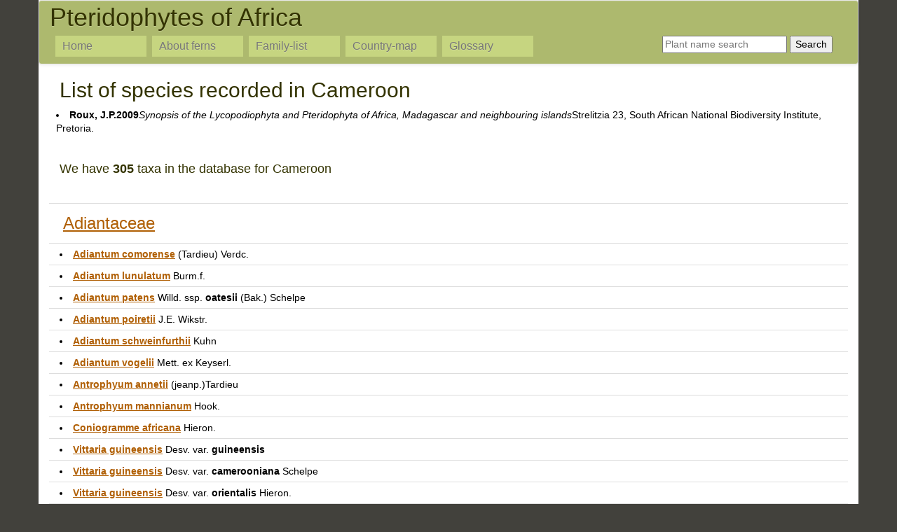

--- FILE ---
content_type: text/html; charset=UTF-8
request_url: https://www.fernsofafrica.com/country-display.php?country_id=27.php
body_size: 8978
content:
<!DOCTYPE html>
<html lang="en"><!-- InstanceBegin template="/Templates/sjabloon.dwt" codeOutsideHTMLIsLocked="false" -->
  <head>
    <meta charset="utf-8">
    <meta http-equiv="X-UA-Compatible" content="IE=edge">
    <meta name="viewport" content="width=device-width, initial-scale=1">
    <!-- The above 3 meta tags *must* come first in the head; any other head content must come *after* these tags -->
        <!-- InstanceBeginEditable name="meta name" -->

    <meta name="description" content="You have come to the checklist of Pteridophytes of an African country. Click on a name to go to the species page of that fern. The species pages provide description, synonyms, images, growth form, literature references of the Pteridophytes of Africa. ">
        <!-- InstanceEndEditable -->

    <meta name="author" content="Petra Ballings">
    <!-- Lightbox -->
	<link rel="stylesheet" href="css/lightbox.css">
    <!-- InstanceBeginEditable name="doctitle" -->
    <title>Country checklist</title>
    <!-- InstanceEndEditable -->
    
     
    <!--font awesome -->
	<link rel="stylesheet" href="https://maxcdn.bootstrapcdn.com/font-awesome/4.5.0/css/font-awesome.min.css">
    <!-- Bootstrap core CSS -->
    <link href="css/bootstrap.min.css" rel="stylesheet">
    <!-- Bootstrap theme -->
    <link href="css/bootstrap-theme.min.css" rel="stylesheet">
    <!-- IE10 viewport hack for Surface/desktop Windows 8 bug -->
    <link href="css/ie10-viewport-bug-workaround.css" rel="stylesheet">

    <!-- Custom styles for this template -->
    <link href="css/bootstrap-theme.css" rel="stylesheet">
	
  <link href="style.css" rel="stylesheet">
  
  
  <style>
  .carousel-inner > .item > img,
  .carousel-inner > .item > a > img {
       margin: auto;
	   max-height: 200px !important;
	   
  }
  </style>
  
  <!-- Global site tag (gtag.js) - Google Analytics -->
<script async src="https://www.googletagmanager.com/gtag/js?id=UA-118900136-1"></script>
<script>
  window.dataLayer = window.dataLayer || [];
  function gtag(){dataLayer.push(arguments);}
  gtag('js', new Date());

  gtag('config', 'UA-118900136-1');
</script>

  
  </head>

  <body>

    <!-- Fixed navbar -->

    <div class="container theme-showcase" role="main">
    
      <nav class="navbar navbar-default">
        <div class="container">
          <div class="navbar-header">
            <button type="button" class="navbar-toggle collapsed" data-toggle="collapse" data-target=".navbar-collapse">
              <span class="sr-only">Toggle navigation</span>
              <span class="icon-bar"></span>
              <span class="icon-bar"></span>
              <span class="icon-bar"></span>
            </button>
            <a class="navbar-brand" ><h1>Pteridophytes of Africa</h1></a>
          </div>
          <div class="clearfloat"></div>
          <div class="navbar-collapse collapse">
            <ul class="nav navbar-nav">
              <li ><a href="index.php">Home</a></li>
              <li><a href="aboutferns.php">About ferns</a></li>
              <li><a href="familylist.php">Family-list</a></li>
              <li><a href="countrylist.php">Country-map</a></li>
              <li><a href="glossary.php">Glossary</a></li>
              
            </ul>
           <div class="fltrt">
<form action="searchresult.php" method="post">
<p><input name="name" type="text" id="name" placeholder="Plant name search"/>
<input type="submit" value="Search" /></p>
</form>	</div>

          </div><!--/.nav-collapse -->
        </div>
      </nav>
      <!-- InstanceBeginEditable name="inhoud" -->
      <div class="container-fluid">

<h2>List of species recorded in Cameroon</h2>
<p>
<lu><li class="lulist"><strong>Roux, J.P.</strong><strong>2009</strong><em>Synopsis of the Lycopodiophyta and Pteridophyta of Africa, Madagascar and neighbouring islands</em>Strelitzia 23, South African National Biodiversity Institute, Pretoria. </class>
</li></lu></p>



<p><br><h4>We have <strong>305</strong> taxa in the database for Cameroon</h4></p>        <p>&nbsp;</p>

<div class="table-responsive">
<table class="table table-condensed">

<tbody>
<tr><td><p><h3><a href=\blank-family.php?family_id=310>Adiantaceae</a></h3></p></td><td></td></tr><tr><td><lu><li class="lulist"><a href=\blank-species.php?species_id=214810><strong>Adiantum comorense</strong></a> (Tardieu) Verdc. </td><td></li></lu></td><tr><td><lu><li class="lulist"><a href=\blank-species.php?species_id=101010><strong>Adiantum lunulatum</strong></a> Burm.f.</td><td></li></lu></td></tr><tr><td><lu><li class="lulist"><a href=\blank-species.php?species_id=101030><strong>Adiantum patens</strong></a> Willd. ssp. <strong>oatesii</strong> (Bak.) Schelpe</td><td></li></lu></td></tr><tr><td><lu><li class="lulist"><a href=\blank-species.php?species_id=101040><strong>Adiantum poiretii</strong></a> J.E. Wikstr.</td><td></li></lu></td></tr><tr><td><lu><li class="lulist"><a href=\blank-species.php?species_id=102960><strong>Adiantum schweinfurthii</strong></a> Kuhn</td><td></li></lu></td></tr><tr><td><lu><li class="lulist"><a href=\blank-species.php?species_id=102980><strong>Adiantum vogelii</strong></a> Mett. ex Keyserl.</td><td></li></lu></td></tr><tr><td><lu><li class="lulist"><a href=\blank-species.php?species_id=102990><strong>Antrophyum annetii</strong></a> (jeanp.)Tardieu</td><td></li></lu></td></tr><tr><td><lu><li class="lulist"><a href=\blank-species.php?species_id=213460><strong>Antrophyum mannianum</strong></a> Hook.</td><td></li></lu></td></tr><tr><td><lu><li class="lulist"><a href=\blank-species.php?species_id=214880><strong>Coniogramme africana</strong></a> Hieron.</td><td></li></lu></td></tr><tr><td><lu><li class="lulist"><a href=\blank-species.php?species_id=103020><strong>Vittaria guineensis</strong></a> Desv. var. <strong>guineensis</strong> </td><td></li></lu></td></tr><tr><td><lu><li class="lulist"><a href=\blank-species.php?species_id=103090><strong>Vittaria guineensis</strong></a> Desv. var. <strong>camerooniana</strong> Schelpe</td><td></li></lu></td></tr><tr><td><lu><li class="lulist"><a href=\blank-species.php?species_id=101200><strong>Vittaria guineensis</strong></a> Desv. var. <strong>orientalis</strong> Hieron.</td><td></li></lu></td></tr><tr><td><lu><li class="lulist"><a href=\blank-species.php?species_id=103070><strong>Vittaria schaeferi</strong></a> Hieron</td><td></li></lu></td></tr><tr><td><p><h3><a href=\blank-family.php?family_id=25>Aspleniaceae</a></h3></p></td><td></td></tr><tr><td><lu><li class="lulist"><a href=\blank-species.php?species_id=103190><strong>Asplenium abyssinicum</strong></a> Fée</td><td></li></lu></td><tr><td><lu><li class="lulist"><a href=\blank-species.php?species_id=103210><strong>Asplenium adamsii</strong></a> Alston</td><td></li></lu></td></tr><tr><td><lu><li class="lulist"><a href=\blank-species.php?species_id=103220><strong>Asplenium adiantum-nigrum</strong></a> L. var. <strong>adiantum-nigrum</strong> </td><td></li></lu></td></tr><tr><td><lu><li class="lulist"><a href=\blank-species.php?species_id=164880><strong>Asplenium aethiopicum</strong></a> (Burm. f.) Bech. ssp. <strong>aethiopicum</strong> </td><td></li></lu></td></tr><tr><td><lu><li class="lulist"><a href=\blank-species.php?species_id=102340><strong>Asplenium aethiopicum</strong></a> (Burm. f.) Bech.</td><td></li></lu></td></tr><tr><td><lu><li class="lulist"><a href=\blank-species.php?species_id=103240><strong>Asplenium africanum</strong></a> Desv.</td><td></li></lu></td></tr><tr><td><lu><li class="lulist"><a href=\blank-species.php?species_id=103290><strong>Asplenium annetii</strong></a> (Jeanp.) Alston</td><td></li></lu></td></tr><tr><td><lu><li class="lulist"><a href=\blank-species.php?species_id=103300><strong>Asplenium barteri</strong></a> hook.</td><td></li></lu></td></tr><tr><td><lu><li class="lulist"><a href=\blank-species.php?species_id=103310><strong>Asplenium biafranum</strong></a> Alston & F. Ballard ex F. Ballard</td><td></li></lu></td></tr><tr><td><lu><li class="lulist"><a href=\blank-species.php?species_id=103330><strong>Asplenium brausei</strong></a> Hieron</td><td></li></lu></td></tr><tr><td><lu><li class="lulist"><a href=\blank-species.php?species_id=102440><strong>Asplenium buettneri</strong></a> Hieron.</td><td></li></lu></td></tr><tr><td><lu><li class="lulist"><a href=\blank-species.php?species_id=103360><strong>Asplenium cancellatum</strong></a> Alston</td><td></li></lu></td></tr><tr><td><lu><li class="lulist"><a href=\blank-species.php?species_id=103400><strong>Asplenium cornutum</strong></a> Alston</td><td></li></lu></td></tr><tr><td><lu><li class="lulist"><a href=\blank-species.php?species_id=103410><strong>Asplenium cuneatum</strong></a> Lam.</td><td></li></lu></td></tr><tr><td><lu><li class="lulist"><a href=\blank-species.php?species_id=213540><strong>Asplenium currorii</strong></a> Hook.</td><td></li></lu></td></tr><tr><td><lu><li class="lulist"><a href=\blank-species.php?species_id=103440><strong>Asplenium diplazisorum</strong></a> Hieron.</td><td></li></lu></td></tr><tr><td><lu><li class="lulist"><a href=\blank-species.php?species_id=102470><strong>Asplenium dregeanum</strong></a> Kunze</td><td></li></lu></td></tr><tr><td><lu><li class="lulist"><a href=\blank-species.php?species_id=103450><strong>Asplenium elliottii</strong></a> C.H. Wright</td><td></li></lu></td></tr><tr><td><lu><li class="lulist"><a href=\blank-species.php?species_id=103460><strong>Asplenium emarginatum</strong></a> P. Beauv.</td><td></li></lu></td></tr><tr><td><lu><li class="lulist"><a href=\blank-species.php?species_id=102480><strong>Asplenium erectum</strong></a> Bory ex Willd.</td><td></li></lu></td></tr><tr><td><lu><li class="lulist"><a href=\blank-species.php?species_id=102500><strong>Asplenium formosum</strong></a> Willd.</td><td></li></lu></td></tr><tr><td><lu><li class="lulist"><a href=\blank-species.php?species_id=102510><strong>Asplenium friesiorum</strong></a> C. Chr.</td><td></li></lu></td></tr><tr><td><lu><li class="lulist"><a href=\blank-species.php?species_id=170930><strong>Asplenium gemmascens</strong></a> Alston</td><td></li></lu></td></tr><tr><td><lu><li class="lulist"><a href=\blank-species.php?species_id=102520><strong>Asplenium gemmiferum</strong></a> Schrad.</td><td></li></lu></td></tr><tr><td><lu><li class="lulist"><a href=\blank-species.php?species_id=103540><strong>Asplenium hemitomum</strong></a> Hieron.</td><td></li></lu></td></tr><tr><td><lu><li class="lulist"><a href=\blank-species.php?species_id=102540><strong>Asplenium hypomelas</strong></a> Kuhn</td><td></li></lu></td></tr><tr><td><lu><li class="lulist"><a href=\blank-species.php?species_id=102550><strong>Asplenium inaequilaterale</strong></a> Willd.</td><td></li></lu></td></tr><tr><td><lu><li class="lulist"><a href=\blank-species.php?species_id=103580><strong>Asplenium jaundeense</strong></a> Hieron.</td><td></li></lu></td></tr><tr><td><lu><li class="lulist"><a href=\blank-species.php?species_id=104010><strong>Asplenium laurentii</strong></a> J. Bommer ex H. Christ</td><td></li></lu></td></tr><tr><td><lu><li class="lulist"><a href=\blank-species.php?species_id=102570><strong>Asplenium lividum</strong></a> Mett. ex Kuhn</td><td></li></lu></td></tr><tr><td><lu><li class="lulist"><a href=\blank-species.php?species_id=104020><strong>Asplenium longicauda</strong></a> Hook.</td><td></li></lu></td></tr><tr><td><lu><li class="lulist"><a href=\blank-species.php?species_id=104030><strong>Asplenium macrophlebium</strong></a> Baker</td><td></li></lu></td></tr><tr><td><lu><li class="lulist"><a href=\blank-species.php?species_id=102610><strong>Asplenium mannii</strong></a> Hook.</td><td></li></lu></td></tr><tr><td><lu><li class="lulist"><a href=\blank-species.php?species_id=213550><strong>Asplenium megalura</strong></a> Hieron.</td><td></li></lu></td></tr><tr><td><lu><li class="lulist"><a href=\blank-species.php?species_id=102620><strong>Asplenium monanthes</strong></a> L.</td><td></li></lu></td></tr><tr><td><lu><li class="lulist"><a href=\blank-species.php?species_id=102660><strong>Asplenium preussii</strong></a> Hieron. ex Brause</td><td></li></lu></td></tr><tr><td><lu><li class="lulist"><a href=\blank-species.php?species_id=102670><strong>Asplenium protensum</strong></a> Schrad.</td><td></li></lu></td></tr><tr><td><lu><li class="lulist"><a href=\blank-species.php?species_id=102710><strong>Asplenium sandersonii</strong></a> Hook.</td><td></li></lu></td></tr><tr><td><lu><li class="lulist"><a href=\blank-species.php?species_id=104300><strong>Asplenium staudtii</strong></a> Hieron.</td><td></li></lu></td></tr><tr><td><lu><li class="lulist"><a href=\blank-species.php?species_id=104330><strong>Asplenium subintegrum</strong></a> C.Chr.</td><td></li></lu></td></tr><tr><td><lu><li class="lulist"><a href=\blank-species.php?species_id=102750><strong>Asplenium theciferum</strong></a> (Kunth) Mett.</td><td></li></lu></td></tr><tr><td><lu><li class="lulist"><a href=\blank-species.php?species_id=102770><strong>Asplenium uhligii</strong></a> Hieron.</td><td></li></lu></td></tr><tr><td><lu><li class="lulist"><a href=\blank-species.php?species_id=102780><strong>Asplenium unilaterale</strong></a> Lam.</td><td></li></lu></td></tr><tr><td><lu><li class="lulist"><a href=\blank-species.php?species_id=104390><strong>Asplenium variabile</strong></a> Hook.</td><td></li></lu></td></tr><tr><td><lu><li class="lulist"><a href=\blank-species.php?species_id=104410><strong>Asplenium warneckei</strong></a> Hieron.</td><td></li></lu></td></tr><tr><td><p><h3><a href=\blank-family.php?family_id=34>Blechnaceae</a></h3></p></td><td></td></tr><tr><td><lu><li class="lulist"><a href=\blank-species.php?species_id=102250><strong>Blechnum attenuatum</strong></a> (Sw.) Mett.</td><td></li></lu></td><tr><td><lu><li class="lulist"><a href=\blank-species.php?species_id=102320><strong>Blechnum tabulare</strong></a> (Thunb.) Kuhn</td><td></li></lu></td></tr><tr><td><lu><li class="lulist"><a href=\blank-species.php?species_id=102330><strong>Stenochlaena tenuifolia</strong></a> (Desv.) T. Moore</td><td></li></lu></td></tr><tr><td><p><h3><a href=\blank-family.php?family_id=68>Cyatheaceae</a></h3></p></td><td></td></tr><tr><td><lu><li class="lulist"><a href=\blank-species.php?species_id=104470><strong>Cyathea camerooniana</strong></a> Hook. var. <strong>camerooniana</strong> </td><td></li></lu></td><tr><td><lu><li class="lulist"><a href=\blank-species.php?species_id=104490><strong>Cyathea camerooniana</strong></a> Hook. var. <strong>congi</strong> (H. Christ.) Holttum</td><td></li></lu></td></tr><tr><td><lu><li class="lulist"><a href=\blank-species.php?species_id=104500><strong>Cyathea camerooniana</strong></a> Hook. var. <strong>occidentalis</strong> Holttum</td><td></li></lu></td></tr><tr><td><lu><li class="lulist"><a href=\blank-species.php?species_id=104520><strong>Cyathea camerooniana</strong></a> Hook. var. <strong>zenkeri</strong> (Hieron. ex Diels) Tardieu</td><td></li></lu></td></tr><tr><td><lu><li class="lulist"><a href=\blank-species.php?species_id=101240><strong>Cyathea dregei</strong></a> Kunze</td><td></li></lu></td></tr><tr><td><lu><li class="lulist"><a href=\blank-species.php?species_id=101250><strong>Cyathea manniana</strong></a> Hook.</td><td></li></lu></td></tr><tr><td><lu><li class="lulist"><a href=\blank-species.php?species_id=104570><strong>Cyathea obtusiloba</strong></a> (Hook.) Domin</td><td></li></lu></td></tr><tr><td><p><h3><a href=\blank-family.php?family_id=70>Davalliaceae</a></h3></p></td><td></td></tr><tr><td><lu><li class="lulist"><a href=\blank-species.php?species_id=101610><strong>Davallia chaerophylloides</strong></a> (Poir.) Steud.</td><td></li></lu></td><tr><td><lu><li class="lulist"><a href=\blank-species.php?species_id=105000><strong>Humata repens</strong></a> (L.f.) Diels</td><td></li></lu></td></tr><tr><td><p><h3><a href=\blank-family.php?family_id=71>Dennstaedtiaceae</a></h3></p></td><td></td></tr><tr><td><lu><li class="lulist"><a href=\blank-species.php?species_id=213610><strong>Blotiella currorii</strong></a> (Hook.) R.M. Tryon</td><td></li></lu></td><tr><td><lu><li class="lulist"><a href=\blank-species.php?species_id=101350><strong>Blotiella glabra</strong></a> (Bory) R.M. Tryon</td><td></li></lu></td></tr><tr><td><lu><li class="lulist"><a href=\blank-species.php?species_id=105040><strong>Blotiella reducta</strong></a> (C.Chr.) R.M.Tryon</td><td></li></lu></td></tr><tr><td><lu><li class="lulist"><a href=\blank-species.php?species_id=105060><strong>Blotiella tisserantii</strong></a> (Alston & Tardieu) Pic.Serm.</td><td></li></lu></td></tr><tr><td><lu><li class="lulist"><a href=\blank-species.php?species_id=101370><strong>Histiopteris incisa</strong></a> (Thunb.) J.Sm.</td><td></li></lu></td></tr><tr><td><lu><li class="lulist"><a href=\blank-species.php?species_id=101340><strong>Hypolepis sparsisora</strong></a> (Schrad.) Kuhn</td><td></li></lu></td></tr><tr><td><lu><li class="lulist"><a href=\blank-species.php?species_id=101300><strong>Microlepia speluncae</strong></a> (L.) T. Moore</td><td></li></lu></td></tr><tr><td><lu><li class="lulist"><a href=\blank-species.php?species_id=101320><strong>Pteridium aquilinum</strong></a> (L.) Kuhn ssp. <strong>capense</strong> (Thunb.) C.Chr.</td><td></li></lu></td></tr><tr><td><p><h3><a href=\blank-family.php?family_id=78>Dryopteridaceae</a></h3></p></td><td></td></tr><tr><td><lu><li class="lulist"><a href=\blank-species.php?species_id=101970><strong>Ctenitis cirrhosa</strong></a> (Schumach.) Ching</td><td></li></lu></td><tr><td><lu><li class="lulist"><a href=\blank-species.php?species_id=105140><strong>Cyrtomium micropterum</strong></a> (Kuntze) Ching</td><td></li></lu></td></tr><tr><td><lu><li class="lulist"><a href=\blank-species.php?species_id=101950><strong>Didymochlaena truncatula</strong></a> (Sw.) J. Sm.</td><td></li></lu></td></tr><tr><td><lu><li class="lulist"><a href=\blank-species.php?species_id=101830><strong>Dryopteris athamantica</strong></a> (Kunze) Kuntze</td><td></li></lu></td></tr><tr><td><lu><li class="lulist"><a href=\blank-species.php?species_id=105200><strong>Dryopteris glandulosopaleata</strong></a> J.P.Roux</td><td></li></lu></td></tr><tr><td><lu><li class="lulist"><a href=\blank-species.php?species_id=101850><strong>Dryopteris kilemensis</strong></a> (Kuhn) Kuntze</td><td></li></lu></td></tr><tr><td><lu><li class="lulist"><a href=\blank-species.php?species_id=101870><strong>Dryopteris manniana</strong></a> (Hook.) C. Chr.</td><td></li></lu></td></tr><tr><td><lu><li class="lulist"><a href=\blank-species.php?species_id=101880><strong>Dryopteris pentheri</strong></a> (Krasser) C. Chr.</td><td></li></lu></td></tr><tr><td><lu><li class="lulist"><a href=\blank-species.php?species_id=105280><strong>Lastreopsis barteriana</strong></a> (Hook.) Tardieu</td><td></li></lu></td></tr><tr><td><lu><li class="lulist"><a href=\blank-species.php?species_id=105290><strong>Lastreopsis currorii</strong></a> (Mett. ex Kuhn) Tindale ssp. <strong>currorii</strong> </td><td></li></lu></td></tr><tr><td><lu><li class="lulist"><a href=\blank-species.php?species_id=105310><strong>Lastreopsis davalliiformis</strong></a> (Tardieu) Tardieu</td><td></li></lu></td></tr><tr><td><lu><li class="lulist"><a href=\blank-species.php?species_id=105320><strong>Lastreopsis nigritiana</strong></a> (Baker) Tindale</td><td></li></lu></td></tr><tr><td><lu><li class="lulist"><a href=\blank-species.php?species_id=105330><strong>Lastreopsis subsimilis</strong></a> (Hook.) Tindale</td><td></li></lu></td></tr><tr><td><lu><li class="lulist"><a href=\blank-species.php?species_id=105340><strong>Lastreopsis vogelii</strong></a> (Hook.) Tindale</td><td></li></lu></td></tr><tr><td><lu><li class="lulist"><a href=\blank-species.php?species_id=101810><strong>Nothoperanema squamiseta</strong></a> (Hook.) Ching</td><td></li></lu></td></tr><tr><td><lu><li class="lulist"><a href=\blank-species.php?species_id=101930><strong>Polystichum sinense</strong></a> (H.Christ) H.Christ</td><td></li></lu></td></tr><tr><td><lu><li class="lulist"><a href=\blank-species.php?species_id=101920><strong>Polystichum transvaalense</strong></a> N.C. Anthony</td><td></li></lu></td></tr><tr><td><p><h3><a href=\blank-family.php?family_id=94>Gleicheniaceae</a></h3></p></td><td></td></tr><tr><td><lu><li class="lulist"><a href=\blank-species.php?species_id=100430><strong>Dicranopteris linearis</strong></a> (Burm. f.) Underw.</td><td></li></lu></td><tr><td><p><h3><a href=\blank-family.php?family_id=106>Hymenophyllaceae</a></h3></p></td><td></td></tr><tr><td><lu><li class="lulist"><a href=\blank-species.php?species_id=105490><strong>Abrodictyum cupressoides</strong></a> (Desv.) Ebihara & Duboisson</td><td></li></lu></td><tr><td><lu><li class="lulist"><a href=\blank-species.php?species_id=105500><strong>Abrodictyum guineense</strong></a> (Afzel. ex Sw.) J.P.Roux</td><td></li></lu></td></tr><tr><td><lu><li class="lulist"><a href=\blank-species.php?species_id=100580><strong>Abrodictyum rigidum</strong></a> (Sw.) Ebihara & Dubuisson</td><td></li></lu></td></tr><tr><td><lu><li class="lulist"><a href=\blank-species.php?species_id=105510><strong>Crepidomanes africanum</strong></a> (H.Christ) Ebihara & Dubuisson</td><td></li></lu></td></tr><tr><td><lu><li class="lulist"><a href=\blank-species.php?species_id=105520><strong>Crepidomanes chevalieri</strong></a> (H. Christ) Ebihara & Dubuisson</td><td></li></lu></td></tr><tr><td><lu><li class="lulist"><a href=\blank-species.php?species_id=105530><strong>Crepidomanes clarenceanum</strong></a> (Ballard) Pic.Serm.</td><td></li></lu></td></tr><tr><td><lu><li class="lulist"><a href=\blank-species.php?species_id=100540><strong>Crepidomanes inopinatum</strong></a> (Pic. Serm.) J.P. Roux</td><td></li></lu></td></tr><tr><td><lu><li class="lulist"><a href=\blank-species.php?species_id=213410><strong>Crepidomanes mannii</strong></a> (Hook) J.P.Roux</td><td></li></lu></td></tr><tr><td><lu><li class="lulist"><a href=\blank-species.php?species_id=100550><strong>Crepidomanes melanotrichum</strong></a> (Schltdl.) J.P. Roux</td><td></li></lu></td></tr><tr><td><lu><li class="lulist"><a href=\blank-species.php?species_id=105550><strong>Crepidomanes mettenii</strong></a> (C.Chr.) Ebihara & Dubuisson</td><td></li></lu></td></tr><tr><td><lu><li class="lulist"><a href=\blank-species.php?species_id=105570><strong>Didymoglossum ballardianum</strong></a> (Alston) J.P.Roux</td><td></li></lu></td></tr><tr><td><lu><li class="lulist"><a href=\blank-species.php?species_id=105580><strong>Didymoglossum benlii</strong></a> (Pic.Serm.) J.P.Roux</td><td></li></lu></td></tr><tr><td><lu><li class="lulist"><a href=\blank-species.php?species_id=105590><strong>Didymoglossum chamaedrys</strong></a> (Taton) J.P.Roux</td><td></li></lu></td></tr><tr><td><lu><li class="lulist"><a href=\blank-species.php?species_id=186050><strong>Didymoglossum erosum</strong></a> (Willd.) J.P. Roux</td><td></li></lu></td></tr><tr><td><lu><li class="lulist"><a href=\blank-species.php?species_id=105610><strong>Didymoglossum liberiense</strong></a> (Copel.) Copel.</td><td></li></lu></td></tr><tr><td><lu><li class="lulist"><a href=\blank-species.php?species_id=100490><strong>Hymenophyllum capillare</strong></a> Desv.</td><td></li></lu></td></tr><tr><td><lu><li class="lulist"><a href=\blank-species.php?species_id=100500><strong>Hymenophyllum hirsutum</strong></a> (L.) Sw.</td><td></li></lu></td></tr><tr><td><lu><li class="lulist"><a href=\blank-species.php?species_id=100450><strong>Hymenophyllum kuhnii</strong></a> C. Chr.</td><td></li></lu></td></tr><tr><td><lu><li class="lulist"><a href=\blank-species.php?species_id=100510><strong>Hymenophyllum splendidum</strong></a> Bosch</td><td></li></lu></td></tr><tr><td><lu><li class="lulist"><a href=\blank-species.php?species_id=105670><strong>Hymenophyllum triangulare</strong></a> Baker</td><td></li></lu></td></tr><tr><td><lu><li class="lulist"><a href=\blank-species.php?species_id=100520><strong>Polyphlebium borbonicum</strong></a> (Bosch.) Ebihara & Dubuisson</td><td></li></lu></td></tr><tr><td><lu><li class="lulist"><a href=\blank-species.php?species_id=105680><strong>Trichomanes crispiforme</strong></a> Alston</td><td></li></lu></td></tr><tr><td><lu><li class="lulist"><a href=\blank-species.php?species_id=105700><strong>Vandenboschia gigantea</strong></a> (Bory ex Willd.) Pic.Serm.</td><td></li></lu></td></tr><tr><td><p><h3><a href=\blank-family.php?family_id=111>Isoetaceae</a></h3></p></td><td></td></tr><tr><td><lu><li class="lulist"><a href=\blank-species.php?species_id=105710><strong>Isoetes biafrana</strong></a> Alston</td><td></li></lu></td><tr><td><p><h3><a href=\blank-family.php?family_id=121>Lindsaeaceae</a></h3></p></td><td></td></tr><tr><td><lu><li class="lulist"><a href=\blank-species.php?species_id=101380><strong>Lindsaea ensifolia</strong></a> Sw.</td><td></li></lu></td><tr><td><lu><li class="lulist"><a href=\blank-species.php?species_id=213690><strong>Lonchitis occidentalis</strong></a> Baker</td><td></li></lu></td></tr><tr><td><p><h3><a href=\blank-family.php?family_id=124>Lomariopsidaceae</a></h3></p></td><td></td></tr><tr><td><lu><li class="lulist"><a href=\blank-species.php?species_id=105930><strong>Bolbitis acrostichoides</strong></a> (Afzel. ex Sw.) Ching</td><td></li></lu></td><tr><td><lu><li class="lulist"><a href=\blank-species.php?species_id=105940><strong>Bolbitis auriculata</strong></a> (Lam.) Alston</td><td></li></lu></td></tr><tr><td><lu><li class="lulist"><a href=\blank-species.php?species_id=105950><strong>Bolbitis fluviatilis</strong></a> (Hook.) Ching</td><td></li></lu></td></tr><tr><td><lu><li class="lulist"><a href=\blank-species.php?species_id=105960><strong>Bolbitis gaboonensis</strong></a> (Hook.) Alston</td><td></li></lu></td></tr><tr><td><lu><li class="lulist"><a href=\blank-species.php?species_id=102110><strong>Bolbitis gemmifera</strong></a> (Hieron.) C. Chr.</td><td></li></lu></td></tr><tr><td><lu><li class="lulist"><a href=\blank-species.php?species_id=102120><strong>Bolbitis heudelotii</strong></a> (Bory ex Fée) Alston</td><td></li></lu></td></tr><tr><td><lu><li class="lulist"><a href=\blank-species.php?species_id=105970><strong>Bolbitis salicina</strong></a> (Hook.) Ching</td><td></li></lu></td></tr><tr><td><lu><li class="lulist"><a href=\blank-species.php?species_id=102130><strong>Elaphoglossum acrostichoides</strong></a> (Hook. & Grev.) Schelpe</td><td></li></lu></td></tr><tr><td><lu><li class="lulist"><a href=\blank-species.php?species_id=102140><strong>Elaphoglossum aubertii</strong></a> (Desv.) T. Moore</td><td></li></lu></td></tr><tr><td><lu><li class="lulist"><a href=\blank-species.php?species_id=106000><strong>Elaphoglossum barteri</strong></a> (Baker) C.Chr.</td><td></li></lu></td></tr><tr><td><lu><li class="lulist"><a href=\blank-species.php?species_id=106010><strong>Elaphoglossum cinnamomeum</strong></a> (Baker) Diels</td><td></li></lu></td></tr><tr><td><lu><li class="lulist"><a href=\blank-species.php?species_id=102170><strong>Elaphoglossum hybridum</strong></a> (Bory) Brack.</td><td></li></lu></td></tr><tr><td><lu><li class="lulist"><a href=\blank-species.php?species_id=106040><strong>Elaphoglossum isabelense</strong></a> Brause</td><td></li></lu></td></tr><tr><td><lu><li class="lulist"><a href=\blank-species.php?species_id=102180><strong>Elaphoglossum kuhnii</strong></a> Hieron.</td><td></li></lu></td></tr><tr><td><lu><li class="lulist"><a href=\blank-species.php?species_id=102220><strong>Elaphoglossum lancifolium</strong></a> (Desv.) C.V. Morton</td><td></li></lu></td></tr><tr><td><lu><li class="lulist"><a href=\blank-species.php?species_id=102190><strong>Elaphoglossum lastii</strong></a> (Baker) C. Chr.</td><td></li></lu></td></tr><tr><td><lu><li class="lulist"><a href=\blank-species.php?species_id=106070><strong>Elaphoglossum subcinnamomeum</strong></a> (H.Christ) Hieron.</td><td></li></lu></td></tr><tr><td><lu><li class="lulist"><a href=\blank-species.php?species_id=106090><strong>Lomariopsis decrescens</strong></a> (Baker) Kuhn</td><td></li></lu></td></tr><tr><td><lu><li class="lulist"><a href=\blank-species.php?species_id=106100><strong>Lomariopsis guineensis</strong></a> (Underw.) Alston</td><td></li></lu></td></tr><tr><td><lu><li class="lulist"><a href=\blank-species.php?species_id=106110><strong>Lomariopsis hederacea</strong></a> Alston</td><td></li></lu></td></tr><tr><td><lu><li class="lulist"><a href=\blank-species.php?species_id=106120><strong>Lomariopsis mannii</strong></a> (Underw.) Alston</td><td></li></lu></td></tr><tr><td><lu><li class="lulist"><a href=\blank-species.php?species_id=106140><strong>Lomariopsis palustris</strong></a> (Hook.) Mett. ex Kuhn</td><td></li></lu></td></tr><tr><td><lu><li class="lulist"><a href=\blank-species.php?species_id=106150><strong>Lomariopsis rossii</strong></a> Holttum</td><td></li></lu></td></tr><tr><td><p><h3><a href=\blank-family.php?family_id=126>Lycopodiaceae</a></h3></p></td><td></td></tr><tr><td><lu><li class="lulist"><a href=\blank-species.php?species_id=106180><strong>Huperzia brachystachya</strong></a> (Baker) Pic.Serm.</td><td></li></lu></td><tr><td><lu><li class="lulist"><a href=\blank-species.php?species_id=100010><strong>Huperzia dacrydioides</strong></a> (Baker) Pic.Serm.</td><td></li></lu></td></tr><tr><td><lu><li class="lulist"><a href=\blank-species.php?species_id=106230><strong>Huperzia jaegeri</strong></a> (Herter) Pic.Serm.</td><td></li></lu></td></tr><tr><td><lu><li class="lulist"><a href=\blank-species.php?species_id=100030><strong>Huperzia ophioglossoides</strong></a> (Lam.) Rothm.</td><td></li></lu></td></tr><tr><td><lu><li class="lulist"><a href=\blank-species.php?species_id=164450><strong>Huperzia phlegmaria</strong></a> (L.) Rothm.</td><td></li></lu></td></tr><tr><td><lu><li class="lulist"><a href=\blank-species.php?species_id=100040><strong>Huperzia saururus</strong></a> (Lam.) Trevis.</td><td></li></lu></td></tr><tr><td><lu><li class="lulist"><a href=\blank-species.php?species_id=106250><strong>Huperzia staudtii</strong></a> (Nessel) Pic.Serm.</td><td></li></lu></td></tr><tr><td><lu><li class="lulist"><a href=\blank-species.php?species_id=100050><strong>Huperzia verticillata</strong></a> (L.f.) Trevis.</td><td></li></lu></td></tr><tr><td><lu><li class="lulist"><a href=\blank-species.php?species_id=106270><strong>Huperzia warneckei</strong></a> (Herter ex Nessel) Pic.Serm.</td><td></li></lu></td></tr><tr><td><lu><li class="lulist"><a href=\blank-species.php?species_id=100070><strong>Lycopodiella caroliniana</strong></a> (L.) Pic.Serm.</td><td></li></lu></td></tr><tr><td><lu><li class="lulist"><a href=\blank-species.php?species_id=100080><strong>Lycopodiella cernua</strong></a> (L.) Pic.Serm.</td><td></li></lu></td></tr><tr><td><lu><li class="lulist"><a href=\blank-species.php?species_id=100060><strong>Lycopodium clavatum</strong></a> L.</td><td></li></lu></td></tr><tr><td><p><h3><a href=\blank-family.php?family_id=127>Lygodiaceae</a></h3></p></td><td></td></tr><tr><td><lu><li class="lulist"><a href=\blank-species.php?species_id=100620><strong>Lygodium microphyllum</strong></a> (Cav.) R. Br.</td><td></li></lu></td><tr><td><lu><li class="lulist"><a href=\blank-species.php?species_id=106320><strong>Lygodium smithianum</strong></a> C.Presl. ex Kuhn</td><td></li></lu></td></tr><tr><td><p><h3><a href=\blank-family.php?family_id=132>Marattiaceae</a></h3></p></td><td></td></tr><tr><td><lu><li class="lulist"><a href=\blank-species.php?species_id=100380><strong>Ptisana salicifolia</strong></a> (Schrad.) Senterre & Rouhan</td><td></li></lu></td><tr><td><p><h3><a href=\blank-family.php?family_id=133>Marsileaceae</a></h3></p></td><td></td></tr><tr><td><lu><li class="lulist"><a href=\blank-species.php?species_id=102860><strong>Marsilea minuta</strong></a> L. var. <strong>minuta</strong> </td><td></li></lu></td><tr><td><p><h3><a href=\blank-family.php?family_id=150>Nephrolepidaceae</a></h3></p></td><td></td></tr><tr><td><lu><li class="lulist"><a href=\blank-species.php?species_id=213700><strong>Nephrolepis acutifolia</strong></a> (Desv.) H. Christ</td><td></li></lu></td><tr><td><lu><li class="lulist"><a href=\blank-species.php?species_id=101620><strong>Nephrolepis biserrata</strong></a> (Sw.) Schott</td><td></li></lu></td></tr><tr><td><lu><li class="lulist"><a href=\blank-species.php?species_id=106480><strong>Nephrolepis cordifolia</strong></a> (L.)C.Presl. var. <strong>pumicicola</strong> (F.Ballard) Hovenkamp & Miyam.</td><td></li></lu></td></tr><tr><td><lu><li class="lulist"><a href=\blank-species.php?species_id=101630><strong>Nephrolepis undulata</strong></a> (Afzel.) J. Sm.</td><td></li></lu></td></tr><tr><td><p><h3><a href=\blank-family.php?family_id=156>Oleandraceae</a></h3></p></td><td></td></tr><tr><td><lu><li class="lulist"><a href=\blank-species.php?species_id=106500><strong>Oleandra annetii</strong></a> Tardieu</td><td></li></lu></td><tr><td><lu><li class="lulist"><a href=\blank-species.php?species_id=102070><strong>Oleandra distenta</strong></a> Kunze</td><td></li></lu></td></tr><tr><td><p><h3><a href=\blank-family.php?family_id=159>Ophioglossaceae</a></h3></p></td><td></td></tr><tr><td><lu><li class="lulist"><a href=\blank-species.php?species_id=108740><strong>Botrychium chamaeconium</strong></a> Bitter & Hieron.</td><td></li></lu></td><tr><td><lu><li class="lulist"><a href=\blank-species.php?species_id=100240><strong>Ophioglossum costatum</strong></a> R.Br.</td><td></li></lu></td></tr><tr><td><lu><li class="lulist"><a href=\blank-species.php?species_id=106540><strong>Ophioglossum gramineum</strong></a> Willd.</td><td></li></lu></td></tr><tr><td><lu><li class="lulist"><a href=\blank-species.php?species_id=100290><strong>Ophioglossum latifolium</strong></a> (Prantl) J.E. Burrows</td><td></li></lu></td></tr><tr><td><lu><li class="lulist"><a href=\blank-species.php?species_id=100320><strong>Ophioglossum reticulatum</strong></a> L.</td><td></li></lu></td></tr><tr><td><lu><li class="lulist"><a href=\blank-species.php?species_id=100350><strong>Ophioglossum thomasii</strong></a> R.T. Clausen</td><td></li></lu></td></tr><tr><td><p><h3><a href=\blank-family.php?family_id=162>Osmundaceae</a></h3></p></td><td></td></tr><tr><td><lu><li class="lulist"><a href=\blank-species.php?species_id=100390><strong>Osmunda regalis</strong></a> L.</td><td></li></lu></td><tr><td><p><h3><a href=\blank-family.php?family_id=166>Parkeriaceae</a></h3></p></td><td></td></tr><tr><td><lu><li class="lulist"><a href=\blank-species.php?species_id=101170><strong>Acrostichum aureum</strong></a> L.</td><td></li></lu></td><tr><td><lu><li class="lulist"><a href=\blank-species.php?species_id=100680><strong>Ceratopteris thalictroides</strong></a> (L.) Brongn.</td><td></li></lu></td></tr><tr><td><p><h3><a href=\blank-family.php?family_id=182>Polypodiaceae</a></h3></p></td><td></td></tr><tr><td><lu><li class="lulist"><a href=\blank-species.php?species_id=101440><strong>Belvisia spicata</strong></a> (L.f.) Mirb. ex Copel.</td><td></li></lu></td><tr><td><lu><li class="lulist"><a href=\blank-species.php?species_id=101600><strong>Cochlidium serrulatum</strong></a> (Sw.) L.E. Bishop</td><td></li></lu></td></tr><tr><td><lu><li class="lulist"><a href=\blank-species.php?species_id=106630><strong>Ctenopteris zenkeri</strong></a> (Hieron.) Tardieu</td><td></li></lu></td></tr><tr><td><lu><li class="lulist"><a href=\blank-species.php?species_id=106640><strong>Drynaria laurentii</strong></a> (H.Christ ex De Wild. & T.Durand) Hieron.</td><td></li></lu></td></tr><tr><td><lu><li class="lulist"><a href=\blank-species.php?species_id=213730><strong>Drynaria volkensii</strong></a> Hieron.</td><td></li></lu></td></tr><tr><td><lu><li class="lulist"><a href=\blank-species.php?species_id=101580><strong>Lellingeria oosora</strong></a> (Baker) A.R. Sm. & R.C. Moran</td><td></li></lu></td></tr><tr><td><lu><li class="lulist"><a href=\blank-species.php?species_id=101450><strong>Lepisorus excavatus</strong></a> (Willd.) Ching</td><td></li></lu></td></tr><tr><td><lu><li class="lulist"><a href=\blank-species.php?species_id=101560><strong>Loxogramme abyssinica</strong></a> (Baker) M.G. Price</td><td></li></lu></td></tr><tr><td><lu><li class="lulist"><a href=\blank-species.php?species_id=106750><strong>Loxogramme buettneri</strong></a> (Kuhn) C.Chr.</td><td></li></lu></td></tr><tr><td><lu><li class="lulist"><a href=\blank-species.php?species_id=106760><strong>Loxogramme latifolia</strong></a> Bonap.</td><td></li></lu></td></tr><tr><td><lu><li class="lulist"><a href=\blank-species.php?species_id=101570><strong>Melpomene flabelliformis</strong></a> (Poir.) A.R. Sm. & R.C. Moran</td><td></li></lu></td></tr><tr><td><lu><li class="lulist"><a href=\blank-species.php?species_id=101530><strong>Microgramma mauritiana</strong></a> (Willd.) Tardieu</td><td></li></lu></td></tr><tr><td><lu><li class="lulist"><a href=\blank-species.php?species_id=101480><strong>Microsorum punctatum</strong></a> (L.) Copel.</td><td></li></lu></td></tr><tr><td><lu><li class="lulist"><a href=\blank-species.php?species_id=101500><strong>Microsorum scolopendria</strong></a> (Burm. f.) Copel.</td><td></li></lu></td></tr><tr><td><lu><li class="lulist"><a href=\blank-species.php?species_id=186060><strong>Platycerium elephantotis</strong></a> Schweinf.</td><td></li></lu></td></tr><tr><td><lu><li class="lulist"><a href=\blank-species.php?species_id=106780><strong>Platycerium stemaria</strong></a> (P.Beauv.) Desv.</td><td></li></lu></td></tr><tr><td><lu><li class="lulist"><a href=\blank-species.php?species_id=101540><strong>Pleopeltis macrocarpa</strong></a> (Bory ex Willd.) Kaulf.</td><td></li></lu></td></tr><tr><td><lu><li class="lulist"><a href=\blank-species.php?species_id=101410><strong>Pyrrosia lanceolata</strong></a> (L.) Farw.</td><td></li></lu></td></tr><tr><td><lu><li class="lulist"><a href=\blank-species.php?species_id=101430><strong>Pyrrosia schimperiana</strong></a> (Mett. ex Kuhn) Alston</td><td></li></lu></td></tr><tr><td><lu><li class="lulist"><a href=\blank-species.php?species_id=215600><strong>Terpsichore cultrata</strong></a> (Bory ex Willd.) A.R. Sm.</td><td></li></lu></td></tr><tr><td><lu><li class="lulist"><a href=\blank-species.php?species_id=223310><strong>Zygophlebia villosissima</strong></a> (Hook.) L.E. Bishop</td><td></li></lu></td></tr><tr><td><p><h3><a href=\blank-family.php?family_id=188>Psilotaceae</a></h3></p></td><td></td></tr><tr><td><lu><li class="lulist"><a href=\blank-species.php?species_id=100000><strong>Psilotum nudum</strong></a> (L.) P. Beauv.</td><td></li></lu></td><tr><td><p><h3><a href=\blank-family.php?family_id=190>Pteridaceae</a></h3></p></td><td></td></tr><tr><td><lu><li class="lulist"><a href=\blank-species.php?species_id=106860><strong>Actiniopteris semiflabellata</strong></a> Pic.Serm.</td><td></li></lu></td><tr><td><lu><li class="lulist"><a href=\blank-species.php?species_id=100700><strong>Anogramma leptophylla</strong></a> (L.) Link</td><td></li></lu></td></tr><tr><td><lu><li class="lulist"><a href=\blank-species.php?species_id=213800><strong>Pityrogramma calomelanos</strong></a> (L.) Link var. <strong>calomelanos</strong> </td><td></li></lu></td></tr><tr><td><lu><li class="lulist"><a href=\blank-species.php?species_id=106900><strong>Pteris atrovirens</strong></a> Willd.</td><td></li></lu></td></tr><tr><td><lu><li class="lulist"><a href=\blank-species.php?species_id=106920><strong>Pteris barombiensis</strong></a> Hieron.</td><td></li></lu></td></tr><tr><td><lu><li class="lulist"><a href=\blank-species.php?species_id=106940><strong>Pteris burtonii</strong></a> Baker</td><td></li></lu></td></tr><tr><td><lu><li class="lulist"><a href=\blank-species.php?species_id=106950><strong>Pteris camerooniana</strong></a> Kuhn</td><td></li></lu></td></tr><tr><td><lu><li class="lulist"><a href=\blank-species.php?species_id=101070><strong>Pteris catoptera</strong></a> Kunze</td><td></li></lu></td></tr><tr><td><lu><li class="lulist"><a href=\blank-species.php?species_id=106960><strong>Pteris commutata</strong></a> Kuhn</td><td></li></lu></td></tr><tr><td><lu><li class="lulist"><a href=\blank-species.php?species_id=101110><strong>Pteris dentata</strong></a> Forssk.</td><td></li></lu></td></tr><tr><td><lu><li class="lulist"><a href=\blank-species.php?species_id=106970><strong>Pteris ekemae</strong></a> Benl.</td><td></li></lu></td></tr><tr><td><lu><li class="lulist"><a href=\blank-species.php?species_id=101120><strong>Pteris friesii</strong></a> Hieron.</td><td></li></lu></td></tr><tr><td><lu><li class="lulist"><a href=\blank-species.php?species_id=213790><strong>Pteris hamulosa</strong></a> (H. Christ) H. Christ</td><td></li></lu></td></tr><tr><td><lu><li class="lulist"><a href=\blank-species.php?species_id=170940><strong>Pteris intricata</strong></a> C.H. Wright</td><td></li></lu></td></tr><tr><td><lu><li class="lulist"><a href=\blank-species.php?species_id=101130><strong>Pteris linearis</strong></a> Poir.</td><td></li></lu></td></tr><tr><td><lu><li class="lulist"><a href=\blank-species.php?species_id=101140><strong>Pteris mildbraedii</strong></a> Hieron.</td><td></li></lu></td></tr><tr><td><lu><li class="lulist"><a href=\blank-species.php?species_id=101150><strong>Pteris muricella</strong></a> Fée</td><td></li></lu></td></tr><tr><td><lu><li class="lulist"><a href=\blank-species.php?species_id=107020><strong>Pteris preussii</strong></a> Hieron.</td><td></li></lu></td></tr><tr><td><lu><li class="lulist"><a href=\blank-species.php?species_id=107040><strong>Pteris repens</strong></a> C.Chr.</td><td></li></lu></td></tr><tr><td><lu><li class="lulist"><a href=\blank-species.php?species_id=107050><strong>Pteris similis</strong></a> Kuhn</td><td></li></lu></td></tr><tr><td><lu><li class="lulist"><a href=\blank-species.php?species_id=107060><strong>Pteris togoensis</strong></a> Hieron</td><td></li></lu></td></tr><tr><td><lu><li class="lulist"><a href=\blank-species.php?species_id=107080><strong>Pteris tripartita</strong></a> Sw.</td><td></li></lu></td></tr><tr><td><lu><li class="lulist"><a href=\blank-species.php?species_id=101160><strong>Pteris vittata</strong></a> L.</td><td></li></lu></td></tr><tr><td><p><h3><a href=\blank-family.php?family_id=202>Salviniaceae</a></h3></p></td><td></td></tr><tr><td><lu><li class="lulist"><a href=\blank-species.php?species_id=102920><strong>Azolla pinnata</strong></a> R. Br. ssp. <strong>africana</strong> (Desv.) R.M.K. Saunders & K. Fowler</td><td></li></lu></td><tr><td><p><h3><a href=\blank-family.php?family_id=208>Selaginellaceae</a></h3></p></td><td></td></tr><tr><td><lu><li class="lulist"><a href=\blank-species.php?species_id=107220><strong>Selaginella buchholzii</strong></a> Hieron.</td><td></li></lu></td><tr><td><lu><li class="lulist"><a href=\blank-species.php?species_id=107240><strong>Selaginella cathedrifolia</strong></a> Spring</td><td></li></lu></td></tr><tr><td><lu><li class="lulist"><a href=\blank-species.php?species_id=100100><strong>Selaginella goudotiana</strong></a> Spring var. <strong>abyssinica</strong> (Spring) Bizarri</td><td></li></lu></td></tr><tr><td><lu><li class="lulist"><a href=\blank-species.php?species_id=107300><strong>Selaginella kalbreyeri</strong></a> Baker</td><td></li></lu></td></tr><tr><td><lu><li class="lulist"><a href=\blank-species.php?species_id=100140><strong>Selaginella kraussiana</strong></a> (Kunze) A. Braun</td><td></li></lu></td></tr><tr><td><lu><li class="lulist"><a href=\blank-species.php?species_id=107320><strong>Selaginella leoneensis</strong></a> Hieron.</td><td></li></lu></td></tr><tr><td><lu><li class="lulist"><a href=\blank-species.php?species_id=107350><strong>Selaginella molliceps</strong></a> Spring</td><td></li></lu></td></tr><tr><td><lu><li class="lulist"><a href=\blank-species.php?species_id=107360><strong>Selaginella myosurus</strong></a> (Sw.) Alston</td><td></li></lu></td></tr><tr><td><lu><li class="lulist"><a href=\blank-species.php?species_id=175600><strong>Selaginella njam-njamensis</strong></a> Hieron.</td><td></li></lu></td></tr><tr><td><lu><li class="lulist"><a href=\blank-species.php?species_id=107430><strong>Selaginella raynaliana</strong></a> Tardieu</td><td></li></lu></td></tr><tr><td><lu><li class="lulist"><a href=\blank-species.php?species_id=107440><strong>Selaginella serrato-squarrosa</strong></a> Quansah</td><td></li></lu></td></tr><tr><td><lu><li class="lulist"><a href=\blank-species.php?species_id=107460><strong>Selaginella soyauxii</strong></a> Hieron.</td><td></li></lu></td></tr><tr><td><lu><li class="lulist"><a href=\blank-species.php?species_id=107470><strong>Selaginella squarrosa</strong></a> Baker</td><td></li></lu></td></tr><tr><td><lu><li class="lulist"><a href=\blank-species.php?species_id=175620><strong>Selaginella tenerrima</strong></a> A. Braun ex Kuhn</td><td></li></lu></td></tr><tr><td><lu><li class="lulist"><a href=\blank-species.php?species_id=107490><strong>Selaginella thomensis</strong></a> Alston</td><td></li></lu></td></tr><tr><td><lu><li class="lulist"><a href=\blank-species.php?species_id=214600><strong>Selaginella versicolor</strong></a> Spring</td><td></li></lu></td></tr><tr><td><lu><li class="lulist"><a href=\blank-species.php?species_id=107520><strong>Selaginella vogelii</strong></a> Spring</td><td></li></lu></td></tr><tr><td><p><h3><a href=\blank-family.php?family_id=311>Sinopteridaceae</a></h3></p></td><td></td></tr><tr><td><lu><li class="lulist"><a href=\blank-species.php?species_id=100870><strong>Aleuritopteris farinosa</strong></a> (Forssk) Fée</td><td></li></lu></td><tr><td><lu><li class="lulist"><a href=\blank-species.php?species_id=100770><strong>Cheilanthes inaequalis</strong></a> (Kunze) Mett.</td><td></li></lu></td></tr><tr><td><lu><li class="lulist"><a href=\blank-species.php?species_id=100830><strong>Cheilanthes quadripinnata</strong></a> (Forssk.) Kuhn</td><td></li></lu></td></tr><tr><td><lu><li class="lulist"><a href=\blank-species.php?species_id=100840><strong>Cheilanthes schimperi</strong></a> Kunze</td><td></li></lu></td></tr><tr><td><lu><li class="lulist"><a href=\blank-species.php?species_id=100970><strong>Doryopteris concolor</strong></a> (Langsd. & Fisch.) Kuhn</td><td></li></lu></td></tr><tr><td><lu><li class="lulist"><a href=\blank-species.php?species_id=100930><strong>Pellaea doniana</strong></a> J.Sm. ex Hook.</td><td></li></lu></td></tr><tr><td><lu><li class="lulist"><a href=\blank-species.php?species_id=100940><strong>Pellaea dura</strong></a> (Willd.) Hook. var. <strong>dura</strong> </td><td></li></lu></td></tr><tr><td><lu><li class="lulist"><a href=\blank-species.php?species_id=107910><strong>Pellaea dura</strong></a> (Willd.) Hook. var. <strong>schweinfurthii</strong> (Hieron.) Verdc.</td><td></li></lu></td></tr><tr><td><p><h3><a href=\blank-family.php?family_id=217>Tectariaceae</a></h3></p></td><td></td></tr><tr><td><lu><li class="lulist"><a href=\blank-species.php?species_id=223520><strong>Arthropteris antun-gupffertiae</strong></a> Lawalrée</td><td></li></lu></td><tr><td><lu><li class="lulist"><a href=\blank-species.php?species_id=107970><strong>Arthropteris cameroonensis</strong></a> Alston</td><td></li></lu></td></tr><tr><td><lu><li class="lulist"><a href=\blank-species.php?species_id=102090><strong>Arthropteris monocarpa</strong></a> (Cordem.) C. Chr.</td><td></li></lu></td></tr><tr><td><lu><li class="lulist"><a href=\blank-species.php?species_id=102080><strong>Arthropteris orientalis</strong></a> (J.F.Gmel.) Posth.</td><td></li></lu></td></tr><tr><td><lu><li class="lulist"><a href=\blank-species.php?species_id=107980><strong>Arthropteris palisotii</strong></a> (Desv.) Alston</td><td></li></lu></td></tr><tr><td><lu><li class="lulist"><a href=\blank-species.php?species_id=107990><strong>Tectaria angelicifolia</strong></a> (Schumach.) Copel.</td><td></li></lu></td></tr><tr><td><lu><li class="lulist"><a href=\blank-species.php?species_id=108000><strong>Tectaria barteri</strong></a> (J.Sm.) C.Chr.</td><td></li></lu></td></tr><tr><td><lu><li class="lulist"><a href=\blank-species.php?species_id=108010><strong>Tectaria camerooniana</strong></a> (Hook.) Alston</td><td></li></lu></td></tr><tr><td><lu><li class="lulist"><a href=\blank-species.php?species_id=108020><strong>Tectaria fernandensis</strong></a> (Baker) C.Chr.</td><td></li></lu></td></tr><tr><td><lu><li class="lulist"><a href=\blank-species.php?species_id=108040><strong>Tectaria magnifica</strong></a> (Bonap.) C.Chr.</td><td></li></lu></td></tr><tr><td><lu><li class="lulist"><a href=\blank-species.php?species_id=108070><strong>Triplophyllum batesii</strong></a> Holttum</td><td></li></lu></td></tr><tr><td><lu><li class="lulist"><a href=\blank-species.php?species_id=108080><strong>Triplophyllum buchholzii</strong></a> (Kuhn) Holttum</td><td></li></lu></td></tr><tr><td><lu><li class="lulist"><a href=\blank-species.php?species_id=108090><strong>Triplophyllum dimidiatum</strong></a> (Mett. ex Kuhn) Holttum</td><td></li></lu></td></tr><tr><td><lu><li class="lulist"><a href=\blank-species.php?species_id=108100><strong>Triplophyllum fraternum</strong></a> (Mett.) Holttum var. <strong>fraternum</strong> </td><td></li></lu></td></tr><tr><td><lu><li class="lulist"><a href=\blank-species.php?species_id=108110><strong>Triplophyllum fraternum</strong></a> (Mett. ex Kuhn) Holttum ssp. <strong>biokoensis </strong> (Pic. Serm.) Pic.Serm. ?</td><td></li></lu></td></tr><tr><td><lu><li class="lulist"><a href=\blank-species.php?species_id=108130><strong>Triplophyllum heudelotii</strong></a> Pic.Serm.</td><td></li></lu></td></tr><tr><td><lu><li class="lulist"><a href=\blank-species.php?species_id=108140><strong>Triplophyllum jenseniae</strong></a> (C.Chr.) Holttum</td><td></li></lu></td></tr><tr><td><lu><li class="lulist"><a href=\blank-species.php?species_id=108150><strong>Triplophyllum pilosissimum</strong></a> (J.Sm. ex T.Moore) Holttum</td><td></li></lu></td></tr><tr><td><lu><li class="lulist"><a href=\blank-species.php?species_id=108170><strong>Triplophyllum protensum</strong></a> (Afzel. ex Sw.) Holttum</td><td></li></lu></td></tr><tr><td><lu><li class="lulist"><a href=\blank-species.php?species_id=108180><strong>Triplophyllum securidiforme</strong></a> (Hook.) Holttum var. <strong>securidiforme</strong> </td><td></li></lu></td></tr><tr><td><lu><li class="lulist"><a href=\blank-species.php?species_id=108190><strong>Triplophyllum securidiforme</strong></a> (Hook.) Holttum var. <strong>nanum</strong> (Bonap.) Holltum</td><td></li></lu></td></tr><tr><td><lu><li class="lulist"><a href=\blank-species.php?species_id=108210><strong>Triplophyllum subquinquefidum</strong></a> (P.Beauv.) Pic.Serm.</td><td></li></lu></td></tr><tr><td><lu><li class="lulist"><a href=\blank-species.php?species_id=108220><strong>Triplophyllum troupinii</strong></a> (Pic. Serm.) Holttum</td><td></li></lu></td></tr><tr><td><lu><li class="lulist"><a href=\blank-species.php?species_id=108230><strong>Triplophyllum varians</strong></a> (T.Moore) Holttum</td><td></li></lu></td></tr><tr><td><lu><li class="lulist"><a href=\blank-species.php?species_id=108240><strong>Triplophyllum vogelii</strong></a> (Hook.) Holttum</td><td></li></lu></td></tr><tr><td><p><h3><a href=\blank-family.php?family_id=219>Thelypteridaceae</a></h3></p></td><td></td></tr><tr><td><lu><li class="lulist"><a href=\blank-species.php?species_id=101680><strong>Amauropelta bergiana</strong></a> (Schltdl.) Holttum var. <strong>bergiana</strong> </td><td></li></lu></td><tr><td><lu><li class="lulist"><a href=\blank-species.php?species_id=108250><strong>Amauropelta bergiana</strong></a> (Schltdl.) Holttum var. <strong>calva</strong> Holttum</td><td></li></lu></td></tr><tr><td><lu><li class="lulist"><a href=\blank-species.php?species_id=101690><strong>Amauropelta oppositiformis</strong></a> (C. Chr.) Holttum</td><td></li></lu></td></tr><tr><td><lu><li class="lulist"><a href=\blank-species.php?species_id=101740><strong>Christella chaseana</strong></a> (Schelpe) Holttum</td><td></li></lu></td></tr><tr><td><lu><li class="lulist"><a href=\blank-species.php?species_id=101750><strong>Christella dentata</strong></a> (Forssk.) Brownsey & Jermy</td><td></li></lu></td></tr><tr><td><lu><li class="lulist"><a href=\blank-species.php?species_id=101760><strong>Christella friesii</strong></a> (Brause) Holttum</td><td></li></lu></td></tr><tr><td><lu><li class="lulist"><a href=\blank-species.php?species_id=108340><strong>Christella guineensis</strong></a> (H.Christ) Holttum</td><td></li></lu></td></tr><tr><td><lu><li class="lulist"><a href=\blank-species.php?species_id=101790><strong>Christella microbasis</strong></a> (Baker) Holttum</td><td></li></lu></td></tr><tr><td><lu><li class="lulist"><a href=\blank-species.php?species_id=108330><strong>Christella pseudogueinziana</strong></a> (Bonap.) J.P.Roux</td><td></li></lu></td></tr><tr><td><lu><li class="lulist"><a href=\blank-species.php?species_id=101660><strong>Cyclosorus interruptus</strong></a> (Willd.) H. Itô</td><td></li></lu></td></tr><tr><td><lu><li class="lulist"><a href=\blank-species.php?species_id=108360><strong>Cyclosorus molundensis</strong></a> (Brause) Pic.Serm.</td><td></li></lu></td></tr><tr><td><lu><li class="lulist"><a href=\blank-species.php?species_id=223330><strong>Cyclosorus striatus</strong></a> (Schumach.) Ching</td><td></li></lu></td></tr><tr><td><lu><li class="lulist"><a href=\blank-species.php?species_id=108400><strong>Menisorus pauciflorus</strong></a> (Hook.) Alston</td><td></li></lu></td></tr><tr><td><lu><li class="lulist"><a href=\blank-species.php?species_id=108430><strong>Pneumatopteris afra</strong></a> (H.Christ) Holttum</td><td></li></lu></td></tr><tr><td><lu><li class="lulist"><a href=\blank-species.php?species_id=108440><strong>Pneumatopteris blastophora</strong></a> (Alston) Holttum</td><td></li></lu></td></tr><tr><td><lu><li class="lulist"><a href=\blank-species.php?species_id=101720><strong>Pneumatopteris unita</strong></a> (Kunze) Holttum</td><td></li></lu></td></tr><tr><td><lu><li class="lulist"><a href=\blank-species.php?species_id=108490><strong>Pseudocyclosorus camerounensis</strong></a> Holttum</td><td></li></lu></td></tr><tr><td><lu><li class="lulist"><a href=\blank-species.php?species_id=101670><strong>Pseudocyclosorus pulcher</strong></a> (Willd.) Holttum</td><td></li></lu></td></tr><tr><td><lu><li class="lulist"><a href=\blank-species.php?species_id=108500><strong>Pseudophegopteris  cruciata</strong></a> (Willd.) Holttum</td><td></li></lu></td></tr><tr><td><lu><li class="lulist"><a href=\blank-species.php?species_id=101710><strong>Stegnogramma pozoi</strong></a> (Lag.) K. Iwats.</td><td></li></lu></td></tr><tr><td><lu><li class="lulist"><a href=\blank-species.php?species_id=101700><strong>Thelypteris confluens</strong></a> (Thunb.) C.V. Morton</td><td></li></lu></td></tr><tr><td><p><h3><a href=\blank-family.php?family_id=236>Woodsiaceae</a></h3></p></td><td></td></tr><tr><td><lu><li class="lulist"><a href=\blank-species.php?species_id=108540><strong>Athyrium ammifolium</strong></a> (Mett.) C.Chr.</td><td></li></lu></td><tr><td><lu><li class="lulist"><a href=\blank-species.php?species_id=102010><strong>Athyrium schimperi</strong></a> Moug. ex Fée</td><td></li></lu></td></tr><tr><td><lu><li class="lulist"><a href=\blank-species.php?species_id=108600><strong>Cystopteris fragilis</strong></a> (L.)Bernh. ssp. <strong>fragilis</strong> </td><td></li></lu></td></tr><tr><td><lu><li class="lulist"><a href=\blank-species.php?species_id=108620><strong>Cystopteris fragilis</strong></a> (L.) Bernh. ssp. <strong>B</strong> sensu Verdc.</td><td></li></lu></td></tr><tr><td><lu><li class="lulist"><a href=\blank-species.php?species_id=102050><strong>Deparia boryana</strong></a> (Willd.) M. Kato</td><td></li></lu></td></tr><tr><td><lu><li class="lulist"><a href=\blank-species.php?species_id=108660><strong>Diplazium proliferum</strong></a> (Lam.) Kaulf.</td><td></li></lu></td></tr><tr><td><lu><li class="lulist"><a href=\blank-species.php?species_id=108670><strong>Diplazium sammatii</strong></a> (Kuhn) C.Chr.</td><td></li></lu></td></tr><tr><td><lu><li class="lulist"><a href=\blank-species.php?species_id=108700><strong>Diplazium velaminosum</strong></a> (Diels) Pic.Serm.</td><td></li></lu></td></tr><tr><td><lu><li class="lulist"><a href=\blank-species.php?species_id=108710><strong>Diplazium welwitschii</strong></a> (Hook.) Diels</td><td></li></lu></td></tr><tr><td><lu><li class="lulist"><a href=\blank-species.php?species_id=102040><strong>Diplazium zanzibaricum</strong></a> (Baker) C. Chr.</td><td></li></lu></td></tr></tbody>
</table>
</div>

        <p>&nbsp;</p>
      </div>
      <!-- InstanceEndEditable -->
      <footer class="footer">
      <div class="container">
        <p class="text-muted">
        <div class="row">
        
        <div class="col-sm-3">
          <div >
            <p class="copyright copyrightzakken">Copyright&copy;Petra Ballings</p>
		   </div>
        </div><!-- /.col-sm-3 -->
        
        
        <div class="col-sm-2">
          <div >
            <p class="copyright copyrightzakken"><a href="terms.html">Terms & conditions</a></p>
		   </div>
        </div><!-- /.col-sm-3 -->
        
        
        
        <div class="col-sm-5">
          <div >
            <p class="copyright">Our e-floras: &nbsp;
            <a href="https://www.zimbabweflora.co.zw" target="_blank"><img src="afbeeldingen/logozim.jpg" width="43" height="40"  alt="" title="Flora of Zimbabwe"/></a> 
            &nbsp;
            <a href="https://www.mozambiqueflora.com" target="_blank"><img src="afbeeldingen/logomoz.jpg" width="43" height="40"  alt="" title="Flora of Mozambique"/></a>
            &nbsp;
            <a href="https://www.zambiaflora.com" target="_blank"><img src="afbeeldingen/logozambia.jpg" width="43" height="40"  alt="" title="Flora of Zambia"/></a>
            &nbsp;
            <a href="https://www.botswanaflora.com" target="_blank"><img src="afbeeldingen/logobots.jpg" width="43" height="40"  alt="" title="Flora of Botswana"/></a>
            &nbsp;
            <a href="https://www.malawiflora.com" target="_blank"><img src="afbeeldingen/logomal.jpg"   width="43" height="40" alt="" title="Flora of Malawi"/></a>
            &nbsp;
            <a href="https://www.capriviflora.com" target="_blank"><img src="afbeeldingen/logocap.jpg"   width="43" height="40" alt="" title="Flora of Caprivi"/></a>
             </p>
           </div>
        </div><!-- /.col-sm-3 -->
        
       
        
        <div class="col-sm-2">
          <div >
                          
        <a href="https://www.facebook.com/groups/232455048803/"><i class="fa-3x fa fa-facebook-official"></i></a>
       <a href="contact.php"><i class="fa-3x fa fa-envelope-o"></i></a> 
          </div>
        </div><!-- /.col-sm-4 -->
     
      </div>
      </p>
      </div>
    </footer>      
               
    </div> <!-- /container -->


    <!-- Bootstrap core JavaScript
    ================================================== -->
    <!-- Placed at the end of the document so the pages load faster -->
    <script src="https://ajax.googleapis.com/ajax/libs/jquery/1.12.4/jquery.min.js"></script>
    
    <script src="js/bootstrap.min.js"></script>
    <!-- IE10 viewport hack for Surface/desktop Windows 8 bug -->
    <script src="js/ie10-viewport-bug-workaround.js"></script>
    
    <!-- country-map responsive -->

<script src="jQuery/jquery.rwdImageMaps.min.js"></script>
<script>
$(document).ready(function(e) {
	$('img[usemap]').rwdImageMaps();
	
	
});
</script>

  </body>
<!-- InstanceEnd --></html>



--- FILE ---
content_type: text/css
request_url: https://www.fernsofafrica.com/style.css
body_size: 3108
content:
@charset "utf-8";
body {
	background-color: #42413C;
	margin: 0;
	padding: 0;
	color: #000;
	font-family: "Open Sans", Arial, Helvetica, sans-serif;
	line-height: 1.4;
	font-size: 14px;
}
	
.theme-showcase {
	background-color: #FFFFFF;
	font-family: Verdana, Arial, Helvetica, sans-serif;
	line-height: 1.4;
	font-size: 14px;
}

.navbar-default {
	background-image:none;
	background-color: #ADB96E;
}

.navbar-brand {font-weight: normal;
}

.container {
	padding-right: 0px;
	padding-left: 0px;
	
}



/* ~~ Element-/tagkiezers ~~ */
ul, ol, dl  {
	padding-left: 0px;
	margin: 0px;
}
.h1, h1 {
	line-height: 0.5;
}
h1, h2, h3, h4, h5, h6, p {
	margin-top: 0;	 /* als u de bovenmarge verwijdert, voorkomt u dat marges buiten het blok vallen waartoe ze behoren. De resterende ondermarge zorgt ervoor dat er ruimte blijft tussen het blok en alle volgende elementen. */
	padding-right: 15px;
	padding-left: 15px; /* als u opvulling toevoegt aan de zijkant van de elementen in de blokken, in plaats van aan de blokelementen zelf, voorkomt u dat u kadermodelberekeningen moet uitvoeren. U kunt als alternatief een genest blok met opvulling aan de zijkant gebruiken. */
	
}
a img , img{ /* met deze kiezer verwijdert u de blauwe standaardrand die in bepaalde browsers wordt weergeven rond een afbeelding als deze wordt omgeven door een koppeling */
	list-style-type: none;
	border: 1px solid #333333;
}
/* ~~ De stijl voor de koppelingen op uw site moet deze volgorde aanhouden, inclusief de groep kiezers waarmee het aanwijseffect wordt gemaakt. ~~ */
a:link {
	color: #B05F04;
	text-decoration: underline; /* tenzij u zeer unieke opmaak toepast op uw koppelingen, kunt u de koppelingen het beste onderstrepen zodat ze gemakkelijk te herkennen zijn */
}
a:visited {
	color: #C10505;
	text-decoration: underline;
}
a:hover, a:active, a:focus { /* met deze groep kiezers krijgen gebruikers die navigeren met een toetsenbord, dezelfde aanwijsfunctionaliteit als gebruikers die werken met een muis. */
	text-decoration: none;
}



/* ~~ De gegroepeerde kiezer zorgt voor de ruimte van de lijsten in het inhoudsgebied ~~ */
.content ul, .content ol {
	padding: 0 15px 15px 40px; /* deze opvulling is gespiegeld aan de rechteropvulling in de voorgaande regel voor koppen en alinea’s. De opvulling is onderaan geplaatst zodat er ruimte ontstaat tussen overige elementen in de lijsten en is aan de linkerkant geplaatst om de inspringing te maken. Deze opvulling kunt u naar wens aanpassen. */
}

/* ~~ De stijlen voor navigatiebalken (kunnen worden verwijderd als u een voorgedefinieerd vlieguit-menu, bijvoorbeeld Spry, gebruikt) ~~ */

ul.nav {
	list-style: none; /* hiermee maakt u de bovenrand voor de koppelingen - de overige worden geplaatst via een onderrand op de LI */
	margin-bottom: 10px; /* ruimte onder knop*/
}

ul.nav li {
	display: inline;/* hiermee maakt u de scheiding voor knoppen */
	padding-left: 8px;
	
}

ul.nav a, ul.nav a:visited { /* als u deze kiezers groepeert, behouden de koppelingen het knopuiterlijk ook nadat erop de koppelingen is geklikt */
	/* hiermee krijgt de koppeling de blokeigenschappen, waardoor de koppeling de hele LI in het blok vult en het volledige gebied reageert op een muisklik. */
	width: 130px;  /*met deze breedte kan op de volledige knop worden geklikt in Internet Explorer 6. Als u IE6 niet ondersteunt, kunt u dit verwijderen. U kunt de juiste breedte berekenen door de opvulling voor deze koppeling af te trekken van de breedte van de zijbalkcontainer. */
	text-decoration: none;
	color: #B05F04;
	background-color: #C6D580;
	margin-left: 0px;
	padding-bottom: 5px;
	padding-left: 10px;
	padding-right: 10px;
	padding-top: 5px;
	font-size: 12pt;
}

ul.nav a:hover, ul.nav a:active, ul.nav a:focus { /* hiermee wijzigt u de achtergrond en tekstkleur van muis- en toetsenbordnavigatie */
	background-color: #ADB96E;
	color: #FFF;
}


/* ~~ De voettekst ~~ */
footer {
	background-color: #EADCAE;
	position: relative;/* hiermee kan de eigenschap hasLayout voor IE6 op de juiste wijze worden gewist */
	clear: both; /* met deze eigenschap voor wissen kan de container bepalen waar de zwevende kolommen eindigen en ze insluiten */
	padding-bottom: 0px;
	padding-left: 0;
	padding-right: 0;
	padding-top: 0px;
	margin-top: 0px;
	margin-bottom: 0px;
	height: 70px;
	text-align: center;
}

.fa {
	color: #337ab7;
}



/* ~~ Diverse klassen voor zweven/wissen ~~ */
.fltrt {  /* met deze klasse kunt u een element aan de rechterkant van uw pagina laten zweven. Het zwevende element moet voorafgaan aan het element waarnaast het op de pagina staat. */
	float: right;
	margin-left: 8px;
	margin-right: 8px;
}
.fltlft { /* met deze klasse kunt u een element aan de linkerkant van uw pagina laten zweven. Het zwevende element moet voorafgaan aan het element waarnaast het op de pagina staat. */
	float: left;
	margin-right: 8px;
	margin-left: 10px;
}
.clearfloat { /* deze klasse kunt u gebruiken voor een <br /> of een leeg blokelement als het laatste element dat volgt op het laatste zwevende blokelement (binnen de .container) wanneer de voettekst uit de .container is verwijderd of er buiten is geplaatst */
	clear:both;
	height:0;
	
	line-height: 0px;
}

/*Ondersteuning voor HTML5 - Stelt nieuwe HTML5-tags in op display:block zodat browsers weten hoe ze de tags juist moeten weergeven. */
header, section, footer, aside, article, figure {
	display: block;
}

h1, h2, h3, h4 {
	color: #333300;
}

.logo {
	float: left;
	margin-left: 10px;
	margin-top: 10px;
}

.lulist {
	
	margin-left: 10px;
	
}

hr {
	color: #333300;
	text-align: center;
	width: 50%;
	background-color: #333300;
	border-top-color: #333300;
	border-right-color: #333300;
	border-bottom-color: #333300;
	border-left-color: #333300;
}
.heading-english  {
	color: #993300;
	font-size: 16px;
}
.literature   {
	font-size: 14px;
}
.country-literature   {
	font-size: 12px;
}

.photo-capture {
	font-size: 10px;
}
/*
p {
	text-align: left;
	
}*/
.threecol p {
	text-align: center;
}



@media print{
	header {display:none;}

	aside {display:none;}
		
}


/* foto's copyright*/
.copyright {
	font-size: 12px;
	font-style: italic;
	color: #666;
	top: 1px;
	font-weight: bold;
    padding-top: 2px;
    text-align: center;
}

/* footer copyright*/
.copyrightzakken {	margin-top: 12px;
}

/*kolommen opmaak*/

.TFtable{width:695px; border-collapse:collapse;}
.TFtable td{
	font-size: 14px;
	padding: 10px;
}

/* provide some minimal visual accomodation for IE8 and below */
.TFtable tr{background: #fff;
}
/*  Define the background color for all the ODD background rows  */
.TFtable tr:nth-child(odd){
	background: #EADCAE;
	font-weight: bold;
}

.TFtable tr:nth-child(odd) p {
	padding-left:8px;
}

/*  Define the background color for all the EVEN background rows  */
.TFtable tr:nth-child(even){
	background: #fff;
	/* [disabled]list-style-position: outside; */
}

.TFtable tr:nth-child(even) p {
	padding-left:25px;
}

/* to display pictures on species pages*/
div.float {
/* height: 150px;   weggehaald om foto's met onderschrift responsive weer te geven*/
display:inline-block;
vertical-align:top;
margin-left: 10px;
text-align:center; /*toegevoegd om tekst onder foto goed weer te geven*/
}

/*effects of carousel on index page*/
.carousel.fade {
  opacity: 1;
}
.carousel.fade .item {
  -moz-transition: opacity ease-in-out .7s;
  -o-transition: opacity ease-in-out .7s;
  -webkit-transition: opacity ease-in-out .7s;
  transition: opacity ease-in-out .7s;
  left: 0 !important;
  opacity: 0;
  top:0;
  position:absolute;
  width: 100%;
  display:block !important;
  z-index:1;
}
.carousel.fade .item:first-child {
  top:auto;
  position:relative;
}
.carousel.fade .item.active {
  opacity: 1;
  -moz-transition: opacity ease-in-out .7s;
  -o-transition: opacity ease-in-out .7s;
  -webkit-transition: opacity ease-in-out .7s;
  transition: opacity ease-in-out .7s;
  z-index:2;
}

/* tooltip for spotlist*/
a.tooltip {outline:none;}
a.tooltip strong {line-height:30px;}
a.tooltip:hover {text-decoration:none; } 
a.tooltip span {
    z-index:1999;display:none; padding:4px 4px;
    margin-top:-30px; margin-left:28px;
    width:200px; line-height:16px;
}
a.tooltip:hover span{
    display:inline; position:absolute; color:#111;
    border:1px solid #DCA; background:#fffAF0; background-image:url(afbeeldingen/bg_tooltip.jpg) }
.callout {z-index:2000;position:absolute;top:30px;border:0;left:-12px;}
    

.tooltip {
	opacity:1 !important;
	z-index:auto;
}

/*navigatiebar in midden bij kleiner scherm*/
@media (max-width: 768px) {
  ul.nav {
    width:150px;
	display:block;
	margin-left:auto;
	margin-right:auto;
  }
  
  ul.nav a {text-align:center;}
}
    
	
	